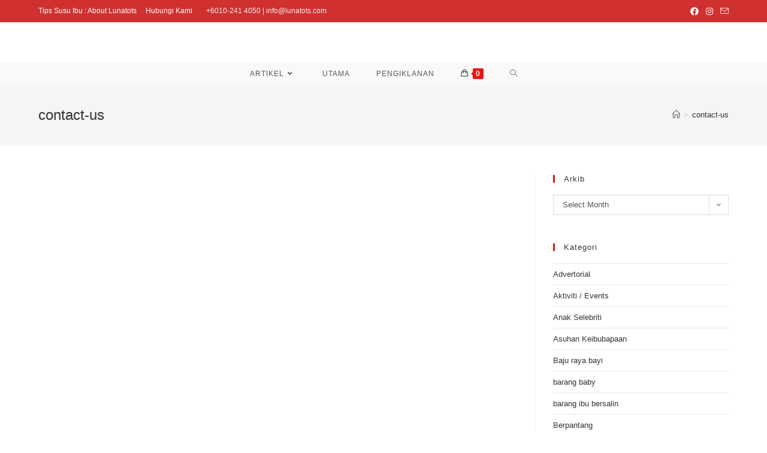

--- FILE ---
content_type: text/html; charset=UTF-8
request_url: https://lunatots.com/contact-us/
body_size: 14642
content:
<!DOCTYPE html><html class="html" lang="en"><head><meta charset="UTF-8"><link rel="profile" href="https://gmpg.org/xfn/11"><meta name='robots' content='index, follow, max-image-preview:large, max-snippet:-1, max-video-preview:-1' /> <script>window._wca = window._wca || [];</script> <meta name="viewport" content="width=device-width, initial-scale=1"><link media="all" href="https://lunatots.com/wp-content/cache/autoptimize/css/autoptimize_6512ef4a6e2c600532afdcb20afa7b9d.css" rel="stylesheet"><title>contact-us &ndash; Lunatots - Tips Susu Ibu/Breastfeeding</title><link rel="canonical" href="https://lunatots.com/contact-us/" /><meta property="og:locale" content="en_US" /><meta property="og:type" content="article" /><meta property="og:title" content="contact-us &ndash; Lunatots - Tips Susu Ibu/Breastfeeding" /><meta property="og:url" content="https://lunatots.com/contact-us/" /><meta property="og:site_name" content="Lunatots - Tips Susu Ibu/Breastfeeding" /><meta property="article:publisher" content="https://www.facebook.com/Lunatots/" /><meta property="og:image" content="https://lunatots.com/contact-us" /><meta property="og:image:width" content="1900" /><meta property="og:image:height" content="600" /><meta property="og:image:type" content="image/jpeg" /><meta name="twitter:card" content="summary_large_image" /> <script type="application/ld+json" class="yoast-schema-graph">{"@context":"https://schema.org","@graph":[{"@type":"WebPage","@id":"https://lunatots.com/contact-us/","url":"https://lunatots.com/contact-us/","name":"contact-us &ndash; Lunatots - Tips Susu Ibu/Breastfeeding","isPartOf":{"@id":"https://lunatots.com/#website"},"primaryImageOfPage":{"@id":"https://lunatots.com/contact-us/#primaryimage"},"image":{"@id":"https://lunatots.com/contact-us/#primaryimage"},"thumbnailUrl":"https://lunatots.com/wp-content/uploads/2018/04/contact-us.jpg","datePublished":"2018-04-01T14:39:25+00:00","dateModified":"2018-04-01T14:39:25+00:00","breadcrumb":{"@id":"https://lunatots.com/contact-us/#breadcrumb"},"inLanguage":"en","potentialAction":[{"@type":"ReadAction","target":["https://lunatots.com/contact-us/"]}]},{"@type":"ImageObject","inLanguage":"en","@id":"https://lunatots.com/contact-us/#primaryimage","url":"https://lunatots.com/wp-content/uploads/2018/04/contact-us.jpg","contentUrl":"https://lunatots.com/wp-content/uploads/2018/04/contact-us.jpg","width":1900,"height":600},{"@type":"BreadcrumbList","@id":"https://lunatots.com/contact-us/#breadcrumb","itemListElement":[{"@type":"ListItem","position":1,"name":"Home","item":"https://lunatots.com/"},{"@type":"ListItem","position":2,"name":"contact-us"}]},{"@type":"WebSite","@id":"https://lunatots.com/#website","url":"https://lunatots.com/","name":"Lunatots - Tips Susu Ibu/Breastfeeding","description":"Menyediakan informasi kehamilan, berpantang dan penyusuan susu ibu. Tips tambah susu ibu, apabila susu sikit dan tips susu ibu untuk ibu bekerja.","publisher":{"@id":"https://lunatots.com/#organization"},"potentialAction":[{"@type":"SearchAction","target":{"@type":"EntryPoint","urlTemplate":"https://lunatots.com/?s={search_term_string}"},"query-input":"required name=search_term_string"}],"inLanguage":"en"},{"@type":"Organization","@id":"https://lunatots.com/#organization","name":"Lunaworks Resources","url":"https://lunatots.com/","logo":{"@type":"ImageObject","inLanguage":"en","@id":"https://lunatots.com/#/schema/logo/image/","url":"https://i2.wp.com/lunatots.com/wp-content/uploads/2016/10/cropped-LTHeader.png?fit=1280%2C250","contentUrl":"https://i2.wp.com/lunatots.com/wp-content/uploads/2016/10/cropped-LTHeader.png?fit=1280%2C250","width":1280,"height":250,"caption":"Lunaworks Resources"},"image":{"@id":"https://lunatots.com/#/schema/logo/image/"},"sameAs":["https://www.facebook.com/Lunatots/","https://www.instagram.com/lunatots/"]}]}</script> <link rel='dns-prefetch' href='//stats.wp.com' /><link rel='dns-prefetch' href='//secure.gravatar.com' /><link rel='dns-prefetch' href='//jetpack.wordpress.com' /><link rel='dns-prefetch' href='//s0.wp.com' /><link rel='dns-prefetch' href='//public-api.wordpress.com' /><link rel='dns-prefetch' href='//0.gravatar.com' /><link rel='dns-prefetch' href='//1.gravatar.com' /><link rel='dns-prefetch' href='//2.gravatar.com' /><link rel='dns-prefetch' href='//v0.wordpress.com' /><link href='https://sp-ao.shortpixel.ai' rel='preconnect' /><link rel="alternate" type="application/rss+xml" title="Lunatots - Tips Susu Ibu/Breastfeeding &raquo; Feed" href="https://lunatots.com/feed/" /><link rel="alternate" type="application/rss+xml" title="Lunatots - Tips Susu Ibu/Breastfeeding &raquo; Comments Feed" href="https://lunatots.com/comments/feed/" /><link rel="alternate" type="application/rss+xml" title="Lunatots - Tips Susu Ibu/Breastfeeding &raquo; contact-us Comments Feed" href="https://lunatots.com/feed/?attachment_id=757" /> <script>window._wpemojiSettings = {"baseUrl":"https:\/\/s.w.org\/images\/core\/emoji\/15.0.3\/72x72\/","ext":".png","svgUrl":"https:\/\/s.w.org\/images\/core\/emoji\/15.0.3\/svg\/","svgExt":".svg","source":{"concatemoji":"https:\/\/lunatots.com\/wp-includes\/js\/wp-emoji-release.min.js?ver=6.7"}};
/*! This file is auto-generated */
!function(i,n){var o,s,e;function c(e){try{var t={supportTests:e,timestamp:(new Date).valueOf()};sessionStorage.setItem(o,JSON.stringify(t))}catch(e){}}function p(e,t,n){e.clearRect(0,0,e.canvas.width,e.canvas.height),e.fillText(t,0,0);var t=new Uint32Array(e.getImageData(0,0,e.canvas.width,e.canvas.height).data),r=(e.clearRect(0,0,e.canvas.width,e.canvas.height),e.fillText(n,0,0),new Uint32Array(e.getImageData(0,0,e.canvas.width,e.canvas.height).data));return t.every(function(e,t){return e===r[t]})}function u(e,t,n){switch(t){case"flag":return n(e,"\ud83c\udff3\ufe0f\u200d\u26a7\ufe0f","\ud83c\udff3\ufe0f\u200b\u26a7\ufe0f")?!1:!n(e,"\ud83c\uddfa\ud83c\uddf3","\ud83c\uddfa\u200b\ud83c\uddf3")&&!n(e,"\ud83c\udff4\udb40\udc67\udb40\udc62\udb40\udc65\udb40\udc6e\udb40\udc67\udb40\udc7f","\ud83c\udff4\u200b\udb40\udc67\u200b\udb40\udc62\u200b\udb40\udc65\u200b\udb40\udc6e\u200b\udb40\udc67\u200b\udb40\udc7f");case"emoji":return!n(e,"\ud83d\udc26\u200d\u2b1b","\ud83d\udc26\u200b\u2b1b")}return!1}function f(e,t,n){var r="undefined"!=typeof WorkerGlobalScope&&self instanceof WorkerGlobalScope?new OffscreenCanvas(300,150):i.createElement("canvas"),a=r.getContext("2d",{willReadFrequently:!0}),o=(a.textBaseline="top",a.font="600 32px Arial",{});return e.forEach(function(e){o[e]=t(a,e,n)}),o}function t(e){var t=i.createElement("script");t.src=e,t.defer=!0,i.head.appendChild(t)}"undefined"!=typeof Promise&&(o="wpEmojiSettingsSupports",s=["flag","emoji"],n.supports={everything:!0,everythingExceptFlag:!0},e=new Promise(function(e){i.addEventListener("DOMContentLoaded",e,{once:!0})}),new Promise(function(t){var n=function(){try{var e=JSON.parse(sessionStorage.getItem(o));if("object"==typeof e&&"number"==typeof e.timestamp&&(new Date).valueOf()<e.timestamp+604800&&"object"==typeof e.supportTests)return e.supportTests}catch(e){}return null}();if(!n){if("undefined"!=typeof Worker&&"undefined"!=typeof OffscreenCanvas&&"undefined"!=typeof URL&&URL.createObjectURL&&"undefined"!=typeof Blob)try{var e="postMessage("+f.toString()+"("+[JSON.stringify(s),u.toString(),p.toString()].join(",")+"));",r=new Blob([e],{type:"text/javascript"}),a=new Worker(URL.createObjectURL(r),{name:"wpTestEmojiSupports"});return void(a.onmessage=function(e){c(n=e.data),a.terminate(),t(n)})}catch(e){}c(n=f(s,u,p))}t(n)}).then(function(e){for(var t in e)n.supports[t]=e[t],n.supports.everything=n.supports.everything&&n.supports[t],"flag"!==t&&(n.supports.everythingExceptFlag=n.supports.everythingExceptFlag&&n.supports[t]);n.supports.everythingExceptFlag=n.supports.everythingExceptFlag&&!n.supports.flag,n.DOMReady=!1,n.readyCallback=function(){n.DOMReady=!0}}).then(function(){return e}).then(function(){var e;n.supports.everything||(n.readyCallback(),(e=n.source||{}).concatemoji?t(e.concatemoji):e.wpemoji&&e.twemoji&&(t(e.twemoji),t(e.wpemoji)))}))}((window,document),window._wpemojiSettings);</script> <script type="text/template" id="tmpl-variation-template"><div class="woocommerce-variation-description">{{{ data.variation.variation_description }}}</div>
	<div class="woocommerce-variation-price">{{{ data.variation.price_html }}}</div>
	<div class="woocommerce-variation-availability">{{{ data.variation.availability_html }}}</div></script> <script type="text/template" id="tmpl-unavailable-variation-template"><p>Sorry, this product is unavailable. Please choose a different combination.</p></script> <script defer src="https://stats.wp.com/s-202549.js" id="woocommerce-analytics-js"></script> <link rel="https://api.w.org/" href="https://lunatots.com/wp-json/" /><link rel="alternate" title="JSON" type="application/json" href="https://lunatots.com/wp-json/wp/v2/media/757" /><link rel="EditURI" type="application/rsd+xml" title="RSD" href="https://lunatots.com/xmlrpc.php?rsd" /><link rel='shortlink' href='https://wp.me/a8nQWJ-cd' /><link rel="alternate" title="oEmbed (JSON)" type="application/json+oembed" href="https://lunatots.com/wp-json/oembed/1.0/embed?url=https%3A%2F%2Flunatots.com%2Fcontact-us%2F" /><link rel="alternate" title="oEmbed (XML)" type="text/xml+oembed" href="https://lunatots.com/wp-json/oembed/1.0/embed?url=https%3A%2F%2Flunatots.com%2Fcontact-us%2F&#038;format=xml" /><meta name="generator" content="Site Kit by Google 1.106.0" /> <script type="text/javascript">window.atomePaymentPluginPriceDividerOptions = {"is_atome_enabled":false,"country":"","language":"","api_environment":"","price_divider":"yes","price_divider_applied_on":"all","sku_permission":"","max_spend":"","min_spend":"","cancel_timeout":720,"debug_mode":"","version":"6.5.5","platform":"WOOCOMMERCE","enable_send_errors":""};</script> <noscript><style>.woocommerce-product-gallery{ opacity: 1 !important; }</style></noscript> <script>document.documentElement.classList.add(
					'jetpack-lazy-images-js-enabled'
				);</script> <link rel="icon" href="https://sp-ao.shortpixel.ai/client/to_webp,q_glossy,ret_img,w_32,h_32/https://lunatots.com/wp-content/uploads/2016/07/cropped-lt_logo-32x32.png" sizes="32x32" /><link rel="icon" href="https://sp-ao.shortpixel.ai/client/to_webp,q_glossy,ret_img,w_192,h_192/https://lunatots.com/wp-content/uploads/2016/07/cropped-lt_logo-192x192.png" sizes="192x192" /><link rel="apple-touch-icon" href="https://sp-ao.shortpixel.ai/client/to_webp,q_glossy,ret_img,w_180,h_180/https://lunatots.com/wp-content/uploads/2016/07/cropped-lt_logo-180x180.png" /><meta name="msapplication-TileImage" content="https://lunatots.com/wp-content/uploads/2016/07/cropped-lt_logo-270x270.png" /></head><body class="attachment attachment-template-default single single-attachment postid-757 attachmentid-757 attachment-jpeg wp-custom-logo wp-embed-responsive theme-oceanwp woocommerce-no-js oceanwp-theme dropdown-mobile medium-header-style no-header-border default-breakpoint has-sidebar content-right-sidebar has-topbar has-breadcrumbs has-blog-grid has-parallax-footer has-grid-list account-original-style" itemscope="itemscope" itemtype="https://schema.org/WebPage"><div id="outer-wrap" class="site clr"> <a class="skip-link screen-reader-text" href="#main">Skip to content</a><div id="wrap" class="clr"><div id="top-bar-wrap" class="clr"><div id="top-bar" class="clr container"><div id="top-bar-inner" class="clr"><div id="top-bar-content" class="clr has-content top-bar-left"><div id="top-bar-nav" class="navigation clr"><ul id="menu-top-bar-menu" class="top-bar-menu dropdown-menu sf-menu"><li id="menu-item-709" class="menu-item menu-item-type-post_type menu-item-object-page menu-item-709"><a href="https://lunatots.com/tips-susu-ibu/" class="menu-link">Tips Susu Ibu : About Lunatots</a></li><li id="menu-item-761" class="menu-item menu-item-type-post_type menu-item-object-page menu-item-761"><a href="https://lunatots.com/hubungi-kami/" class="menu-link">Hubungi Kami</a></li></ul></div> <span class="topbar-content"> +6010-241 4050 | info@lunatots.com </span></div><div id="top-bar-social" class="clr top-bar-right"><ul class="clr" aria-label="Social links"><li class="oceanwp-facebook"><a href="https://facebook.com/Lunatots" aria-label="Facebook (opens in a new tab)" target="_blank" rel="noopener noreferrer"><i class=" fab fa-facebook" aria-hidden="true" role="img"></i></a></li><li class="oceanwp-instagram"><a href="https://www.instagram.com/lunatots/" aria-label="Instagram (opens in a new tab)" target="_blank" rel="noopener noreferrer"><i class=" fab fa-instagram" aria-hidden="true" role="img"></i></a></li><li class="oceanwp-email"><a href="mailto:&#105;n&#102;&#111;&#64;&#108;&#117;n&#97;t&#111;t&#115;.co&#109;" aria-label="Send email (opens in your application)" target="_self"><i class=" icon-envelope" aria-hidden="true" role="img"></i></a></li></ul></div></div></div></div><header id="site-header" class="medium-header has-social effect-one clr" data-height="74" itemscope="itemscope" itemtype="https://schema.org/WPHeader" role="banner"><div id="site-header-inner" class="clr"><div class="top-header-wrap clr"><div class="container clr"><div class="top-header-inner clr"><div class="top-col clr col-1 logo-col"><div id="site-logo" class="clr" itemscope itemtype="https://schema.org/Brand" ><div id="site-logo-inner" class="clr"> <a href="https://lunatots.com/" class="custom-logo-link" rel="home"><img width="1380" height="264" src="https://sp-ao.shortpixel.ai/client/to_webp,q_glossy,ret_img,w_1380,h_264/https://lunatots.com/wp-content/uploads/2016/09/cropped-logo-lunatots-latest.png" class="custom-logo jetpack-lazy-image" alt="Lunatots &#8211; Tips Susu Ibu/Breastfeeding" decoding="async" fetchpriority="high" data-attachment-id="2695" data-permalink="https://lunatots.com/cropped-logo-lunatots-latest-png/" data-orig-file="https://lunatots.com/wp-content/uploads/2016/09/cropped-logo-lunatots-latest.png" data-orig-size="1380,264" data-comments-opened="1" data-image-meta="{&quot;aperture&quot;:&quot;0&quot;,&quot;credit&quot;:&quot;&quot;,&quot;camera&quot;:&quot;&quot;,&quot;caption&quot;:&quot;&quot;,&quot;created_timestamp&quot;:&quot;0&quot;,&quot;copyright&quot;:&quot;&quot;,&quot;focal_length&quot;:&quot;0&quot;,&quot;iso&quot;:&quot;0&quot;,&quot;shutter_speed&quot;:&quot;0&quot;,&quot;title&quot;:&quot;&quot;,&quot;orientation&quot;:&quot;0&quot;}" data-image-title="cropped-logo-lunatots-latest.png" data-image-description="&lt;p&gt;https://lunatots.com/wp-content/uploads/2016/09/cropped-logo-lunatots-latest.png&lt;/p&gt;
" data-image-caption="" data-medium-file="https://lunatots.com/wp-content/uploads/2016/09/cropped-logo-lunatots-latest-300x57.png" data-large-file="https://lunatots.com/wp-content/uploads/2016/09/cropped-logo-lunatots-latest-1024x196.png" data-lazy-srcset="https://sp-ao.shortpixel.ai/client/to_webp,q_glossy,ret_img,w_1380/https://lunatots.com/wp-content/uploads/2016/09/cropped-logo-lunatots-latest.png 1380w, https://sp-ao.shortpixel.ai/client/to_webp,q_glossy,ret_img,w_300/https://lunatots.com/wp-content/uploads/2016/09/cropped-logo-lunatots-latest-300x57.png 300w, https://sp-ao.shortpixel.ai/client/to_webp,q_glossy,ret_img,w_1024/https://lunatots.com/wp-content/uploads/2016/09/cropped-logo-lunatots-latest-1024x196.png 1024w, https://sp-ao.shortpixel.ai/client/to_webp,q_glossy,ret_img,w_768/https://lunatots.com/wp-content/uploads/2016/09/cropped-logo-lunatots-latest-768x147.png 768w" data-lazy-sizes="(max-width: 1380px) 100vw, 1380px" data-lazy-src="https://sp-ao.shortpixel.ai/client/to_webp,q_glossy,ret_img,w_1380,h_264/https://lunatots.com/wp-content/uploads/2016/09/cropped-logo-lunatots-latest.png?is-pending-load=1" srcset="[data-uri]" /></a></div></div></div></div></div></div><div class="bottom-header-wrap clr fixed-scroll"><div id="site-navigation-wrap" class="clr center-menu"><div class="container clr"><nav id="site-navigation" class="navigation main-navigation clr" itemscope="itemscope" itemtype="https://schema.org/SiteNavigationElement" role="navigation" ><ul id="menu-main-menu" class="main-menu dropdown-menu sf-menu"><li id="menu-item-207" class="menu-item menu-item-type-taxonomy menu-item-object-category menu-item-has-children dropdown menu-item-207"><a href="https://lunatots.com/category/breastfeeding/" class="menu-link"><span class="text-wrap">Artikel<i class="nav-arrow fa fa-angle-down" aria-hidden="true" role="img"></i></span></a><ul class="sub-menu"><li id="menu-item-794" class="menu-item menu-item-type-taxonomy menu-item-object-category menu-item-794"><a href="https://lunatots.com/category/breastpump/" class="menu-link"><span class="text-wrap">Breastpump</span></a></li><li id="menu-item-589" class="menu-item menu-item-type-taxonomy menu-item-object-category menu-item-589"><a href="https://lunatots.com/category/breastfeeding/masalah/" class="menu-link"><span class="text-wrap">Masalah</span></a></li><li id="menu-item-456" class="menu-item menu-item-type-taxonomy menu-item-object-category menu-item-456"><a href="https://lunatots.com/category/breastfeeding/tambah-susu/" class="menu-link"><span class="text-wrap">Tambah Susu</span></a></li><li id="menu-item-507" class="menu-item menu-item-type-taxonomy menu-item-object-category menu-item-507"><a href="https://lunatots.com/category/breastfeeding/milk-booster/" class="menu-link"><span class="text-wrap">Milk Booster</span></a></li><li id="menu-item-586" class="menu-item menu-item-type-taxonomy menu-item-object-category menu-item-586"><a href="https://lunatots.com/category/berpantang/" class="menu-link"><span class="text-wrap">Berpantang</span></a></li><li id="menu-item-588" class="menu-item menu-item-type-taxonomy menu-item-object-category menu-item-588"><a href="https://lunatots.com/category/toddler/" class="menu-link"><span class="text-wrap">Toddler</span></a></li><li id="menu-item-208" class="menu-item menu-item-type-taxonomy menu-item-object-category menu-item-208"><a href="https://lunatots.com/category/hamil/" class="menu-link"><span class="text-wrap">Kehamilan</span></a></li><li id="menu-item-587" class="menu-item menu-item-type-taxonomy menu-item-object-category menu-item-587"><a href="https://lunatots.com/category/preschool/" class="menu-link"><span class="text-wrap">Preschool</span></a></li><li id="menu-item-134" class="menu-item menu-item-type-custom menu-item-object-custom menu-item-has-children dropdown menu-item-134"><a href="#" class="menu-link"><span class="text-wrap">Lain Lain<i class="nav-arrow fa fa-angle-right" aria-hidden="true" role="img"></i></span></a><ul class="sub-menu"><li id="menu-item-137" class="menu-item menu-item-type-taxonomy menu-item-object-category menu-item-137"><a href="https://lunatots.com/category/reviews/" class="menu-link"><span class="text-wrap">Reviews</span></a></li><li id="menu-item-205" class="menu-item menu-item-type-taxonomy menu-item-object-category menu-item-205"><a href="https://lunatots.com/category/aktiviti-events/" class="menu-link"><span class="text-wrap">Aktiviti / Events</span></a></li></ul></li></ul></li><li id="menu-item-320" class="menu-item menu-item-type-custom menu-item-object-custom menu-item-home menu-item-320"><a href="https://lunatots.com" class="menu-link"><span class="text-wrap">Utama</span></a></li><li id="menu-item-2368" class="menu-item menu-item-type-post_type menu-item-object-page menu-item-2368"><a href="https://lunatots.com/pengiklanan/" class="menu-link"><span class="text-wrap">Pengiklanan</span></a></li><li class="woo-menu-icon wcmenucart-toggle-drop_down toggle-cart-widget"> <a href="https://lunatots.com/cart/" class="wcmenucart"> <span class="wcmenucart-count"><i class=" icon-handbag" aria-hidden="true" role="img"></i><span class="wcmenucart-details count">0</span></span> </a><div class="current-shop-items-dropdown owp-mini-cart clr"><div class="current-shop-items-inner clr"><div class="widget woocommerce widget_shopping_cart"><div class="widget_shopping_cart_content"></div></div></div></div></li><li class="search-toggle-li" ><a href="https://lunatots.com/#" class="site-search-toggle search-dropdown-toggle"><span class="screen-reader-text">Toggle website search</span><i class=" icon-magnifier" aria-hidden="true" role="img"></i></a></li></ul><div id="searchform-dropdown" class="header-searchform-wrap clr" ><form aria-label="Search this website" role="search" method="get" class="searchform" action="https://lunatots.com/"> <input aria-label="Insert search query" type="search" id="ocean-search-form-1" class="field" autocomplete="off" placeholder="Search" name="s"></form></div></nav></div></div><div class="oceanwp-mobile-menu-icon clr mobile-right"> <a href="https://lunatots.com/cart/" class="wcmenucart"> <span class="wcmenucart-count"><i class=" icon-handbag" aria-hidden="true" role="img"></i><span class="wcmenucart-details count">0</span></span> </a> <a href="https://lunatots.com/#mobile-menu-toggle" class="mobile-menu"  aria-label="Mobile Menu"> <i class="fa fa-bars" aria-hidden="true"></i> <span class="oceanwp-text">Menu</span> <span class="oceanwp-close-text">Close</span> </a></div><div id="mobile-dropdown" class="clr" ><nav class="clr has-social" itemscope="itemscope" itemtype="https://schema.org/SiteNavigationElement"><ul id="menu-main-menu-1" class="menu"><li class="menu-item menu-item-type-taxonomy menu-item-object-category menu-item-has-children menu-item-207"><a href="https://lunatots.com/category/breastfeeding/">Artikel</a><ul class="sub-menu"><li class="menu-item menu-item-type-taxonomy menu-item-object-category menu-item-794"><a href="https://lunatots.com/category/breastpump/">Breastpump</a></li><li class="menu-item menu-item-type-taxonomy menu-item-object-category menu-item-589"><a href="https://lunatots.com/category/breastfeeding/masalah/">Masalah</a></li><li class="menu-item menu-item-type-taxonomy menu-item-object-category menu-item-456"><a href="https://lunatots.com/category/breastfeeding/tambah-susu/">Tambah Susu</a></li><li class="menu-item menu-item-type-taxonomy menu-item-object-category menu-item-507"><a href="https://lunatots.com/category/breastfeeding/milk-booster/">Milk Booster</a></li><li class="menu-item menu-item-type-taxonomy menu-item-object-category menu-item-586"><a href="https://lunatots.com/category/berpantang/">Berpantang</a></li><li class="menu-item menu-item-type-taxonomy menu-item-object-category menu-item-588"><a href="https://lunatots.com/category/toddler/">Toddler</a></li><li class="menu-item menu-item-type-taxonomy menu-item-object-category menu-item-208"><a href="https://lunatots.com/category/hamil/">Kehamilan</a></li><li class="menu-item menu-item-type-taxonomy menu-item-object-category menu-item-587"><a href="https://lunatots.com/category/preschool/">Preschool</a></li><li class="menu-item menu-item-type-custom menu-item-object-custom menu-item-has-children menu-item-134"><a href="#">Lain Lain</a><ul class="sub-menu"><li class="menu-item menu-item-type-taxonomy menu-item-object-category menu-item-137"><a href="https://lunatots.com/category/reviews/">Reviews</a></li><li class="menu-item menu-item-type-taxonomy menu-item-object-category menu-item-205"><a href="https://lunatots.com/category/aktiviti-events/">Aktiviti / Events</a></li></ul></li></ul></li><li class="menu-item menu-item-type-custom menu-item-object-custom menu-item-home menu-item-320"><a href="https://lunatots.com">Utama</a></li><li class="menu-item menu-item-type-post_type menu-item-object-page menu-item-2368"><a href="https://lunatots.com/pengiklanan/">Pengiklanan</a></li><li class="woo-menu-icon wcmenucart-toggle-drop_down toggle-cart-widget"> <a href="https://lunatots.com/cart/" class="wcmenucart"> <span class="wcmenucart-count"><i class=" icon-handbag" aria-hidden="true" role="img"></i><span class="wcmenucart-details count">0</span></span> </a><div class="current-shop-items-dropdown owp-mini-cart clr"><div class="current-shop-items-inner clr"><div class="widget woocommerce widget_shopping_cart"><div class="widget_shopping_cart_content"></div></div></div></div></li><li class="search-toggle-li" ><a href="https://lunatots.com/#" class="site-search-toggle search-dropdown-toggle"><span class="screen-reader-text">Toggle website search</span><i class=" icon-magnifier" aria-hidden="true" role="img"></i></a></li></ul><ul id="menu-top-bar-menu-1" class="menu"><li class="menu-item menu-item-type-post_type menu-item-object-page menu-item-709"><a href="https://lunatots.com/tips-susu-ibu/">Tips Susu Ibu : About Lunatots</a></li><li class="menu-item menu-item-type-post_type menu-item-object-page menu-item-761"><a href="https://lunatots.com/hubungi-kami/">Hubungi Kami</a></li></ul><div class="oceanwp-social-menu clr simple-social"><div class="social-menu-inner clr"><ul aria-label="Social links"><li class="oceanwp-facebook"><a href="https://www.facebook.com/lunatots" aria-label="Facebook (opens in a new tab)" target="_blank" rel="noopener noreferrer"><i class=" fab fa-facebook" aria-hidden="true" role="img"></i></a></li></ul></div></div><div id="mobile-menu-search" class="clr"><form aria-label="Search this website" method="get" action="https://lunatots.com/" class="mobile-searchform"> <input aria-label="Insert search query" value="" class="field" id="ocean-mobile-search-2" type="search" name="s" autocomplete="off" placeholder="Search" /> <button aria-label="Submit search" type="submit" class="searchform-submit"> <i class=" icon-magnifier" aria-hidden="true" role="img"></i> </button></form></div></nav></div></div></div></header><main id="main" class="site-main clr"  role="main"><header class="page-header"><div class="container clr page-header-inner"><h1 class="page-header-title clr" itemprop="headline">contact-us</h1><nav role="navigation" aria-label="Breadcrumbs" class="site-breadcrumbs clr position-"><ol class="trail-items" itemscope itemtype="http://schema.org/BreadcrumbList"><meta name="numberOfItems" content="2" /><meta name="itemListOrder" content="Ascending" /><li class="trail-item trail-begin" itemprop="itemListElement" itemscope itemtype="https://schema.org/ListItem"><a href="https://lunatots.com" rel="home" aria-label="Home" itemprop="item"><span itemprop="name"><i class=" icon-home" aria-hidden="true" role="img"></i><span class="breadcrumb-home has-icon">Home</span></span></a><span class="breadcrumb-sep">></span><meta itemprop="position" content="1" /></li><li class="trail-item trail-end" itemprop="itemListElement" itemscope itemtype="https://schema.org/ListItem"><a href="https://lunatots.com/contact-us/" itemprop="item"><span itemprop="name">contact-us</span></a><meta itemprop="position" content="2" /></li></ol></nav></div></header><div id="content-wrap" class="container clr"><div id="primary" class="content-area clr"><div id="content" class="site-content"><article class="image-attachment post-757 attachment type-attachment status-inherit hentry entry owp-thumbs-layout-horizontal owp-btn-normal owp-tabs-layout-horizontal has-no-thumbnails has-product-nav"><p><img width="1900" height="600" src="https://sp-ao.shortpixel.ai/client/to_webp,q_glossy,ret_img,w_1900,h_600/https://lunatots.com/wp-content/uploads/2018/04/contact-us.jpg" class="attachment-full size-full jetpack-lazy-image" alt="" decoding="async" data-attachment-id="757" data-permalink="https://lunatots.com/contact-us/" data-orig-file="https://lunatots.com/wp-content/uploads/2018/04/contact-us.jpg" data-orig-size="1900,600" data-comments-opened="1" data-image-meta="{&quot;aperture&quot;:&quot;0&quot;,&quot;credit&quot;:&quot;&quot;,&quot;camera&quot;:&quot;&quot;,&quot;caption&quot;:&quot;&quot;,&quot;created_timestamp&quot;:&quot;0&quot;,&quot;copyright&quot;:&quot;&quot;,&quot;focal_length&quot;:&quot;0&quot;,&quot;iso&quot;:&quot;0&quot;,&quot;shutter_speed&quot;:&quot;0&quot;,&quot;title&quot;:&quot;&quot;,&quot;orientation&quot;:&quot;0&quot;}" data-image-title="contact-us" data-image-description="" data-image-caption="" data-medium-file="https://lunatots.com/wp-content/uploads/2018/04/contact-us-300x95.jpg" data-large-file="https://lunatots.com/wp-content/uploads/2018/04/contact-us-1024x323.jpg" data-lazy-srcset="https://sp-ao.shortpixel.ai/client/to_webp,q_glossy,ret_img,w_1900/https://lunatots.com/wp-content/uploads/2018/04/contact-us.jpg 1900w, https://sp-ao.shortpixel.ai/client/to_webp,q_glossy,ret_img,w_300/https://lunatots.com/wp-content/uploads/2018/04/contact-us-300x95.jpg 300w, https://sp-ao.shortpixel.ai/client/to_webp,q_glossy,ret_img,w_768/https://lunatots.com/wp-content/uploads/2018/04/contact-us-768x243.jpg 768w, https://sp-ao.shortpixel.ai/client/to_webp,q_glossy,ret_img,w_1024/https://lunatots.com/wp-content/uploads/2018/04/contact-us-1024x323.jpg 1024w, https://sp-ao.shortpixel.ai/client/to_webp,q_glossy,ret_img,w_600/https://lunatots.com/wp-content/uploads/2018/04/contact-us-600x189.jpg 600w" data-lazy-sizes="(max-width: 1900px) 100vw, 1900px" data-lazy-src="https://sp-ao.shortpixel.ai/client/to_webp,q_glossy,ret_img,w_1900,h_600/https://lunatots.com/wp-content/uploads/2018/04/contact-us.jpg?is-pending-load=1" srcset="[data-uri]" /></p><div class="entry clr"><section id="comments" class="comments-area clr has-comments"><div id="respond" class="comment-respond"><h3 id="reply-title" class="comment-reply-title">Leave a Reply<small><a rel="nofollow" id="cancel-comment-reply-link" href="/contact-us/#respond" style="display:none;">Cancel reply</a></small></h3><form id="commentform" class="comment-form"> <iframe
 title="Comment Form"
 src="https://jetpack.wordpress.com/jetpack-comment/?blogid=123895761&#038;postid=757&#038;comment_registration=0&#038;require_name_email=1&#038;stc_enabled=1&#038;stb_enabled=1&#038;show_avatars=1&#038;avatar_default=mystery&#038;greeting=Leave+a+Reply&#038;jetpack_comments_nonce=dd942acef6&#038;greeting_reply=Leave+a+Reply+to+%25s&#038;color_scheme=light&#038;lang=en&#038;jetpack_version=12.4&#038;show_cookie_consent=10&#038;has_cookie_consent=0&#038;token_key=%3Bnormal%3B&#038;sig=3cc7e0950280d5011ff8ce83159026f065b761a1#parent=https%3A%2F%2Flunatots.com%2Fcontact-us%2F"
 name="jetpack_remote_comment"
 style="width:100%; height: 430px; border:0;"
 class="jetpack_remote_comment"
 id="jetpack_remote_comment"
 sandbox="allow-same-origin allow-top-navigation allow-scripts allow-forms allow-popups"
 > </iframe> <!--[if !IE]><!--> <script>document.addEventListener('DOMContentLoaded', function () {
							var commentForms = document.getElementsByClassName('jetpack_remote_comment');
							for (var i = 0; i < commentForms.length; i++) {
								commentForms[i].allowTransparency = false;
								commentForms[i].scrolling = 'no';
							}
						});</script> <!--<![endif]--></form></div> <input type="hidden" name="comment_parent" id="comment_parent" value="" /></section></div></article></div></div><aside id="right-sidebar" class="sidebar-container widget-area sidebar-primary" itemscope="itemscope" itemtype="https://schema.org/WPSideBar" role="complementary" aria-label="Primary Sidebar"><div id="right-sidebar-inner" class="clr"><div id="archives-4" class="sidebar-box widget_archive clr"><h4 class="widget-title">Arkib</h4> <label class="screen-reader-text" for="archives-dropdown-4">Arkib</label> <select id="archives-dropdown-4" name="archive-dropdown"><option value="">Select Month</option><option value='https://lunatots.com/2025/07/'> July 2025</option><option value='https://lunatots.com/2025/06/'> June 2025</option><option value='https://lunatots.com/2025/05/'> May 2025</option><option value='https://lunatots.com/2025/04/'> April 2025</option><option value='https://lunatots.com/2025/03/'> March 2025</option><option value='https://lunatots.com/2025/02/'> February 2025</option><option value='https://lunatots.com/2025/01/'> January 2025</option><option value='https://lunatots.com/2024/12/'> December 2024</option><option value='https://lunatots.com/2024/11/'> November 2024</option><option value='https://lunatots.com/2024/10/'> October 2024</option><option value='https://lunatots.com/2024/04/'> April 2024</option><option value='https://lunatots.com/2024/03/'> March 2024</option><option value='https://lunatots.com/2022/05/'> May 2022</option><option value='https://lunatots.com/2022/04/'> April 2022</option><option value='https://lunatots.com/2022/03/'> March 2022</option><option value='https://lunatots.com/2022/02/'> February 2022</option><option value='https://lunatots.com/2021/12/'> December 2021</option><option value='https://lunatots.com/2021/11/'> November 2021</option><option value='https://lunatots.com/2021/10/'> October 2021</option><option value='https://lunatots.com/2020/02/'> February 2020</option><option value='https://lunatots.com/2019/11/'> November 2019</option><option value='https://lunatots.com/2019/05/'> May 2019</option><option value='https://lunatots.com/2019/04/'> April 2019</option><option value='https://lunatots.com/2019/03/'> March 2019</option><option value='https://lunatots.com/2019/02/'> February 2019</option><option value='https://lunatots.com/2018/11/'> November 2018</option><option value='https://lunatots.com/2018/10/'> October 2018</option><option value='https://lunatots.com/2018/08/'> August 2018</option><option value='https://lunatots.com/2018/05/'> May 2018</option><option value='https://lunatots.com/2018/01/'> January 2018</option><option value='https://lunatots.com/2017/10/'> October 2017</option><option value='https://lunatots.com/2017/09/'> September 2017</option><option value='https://lunatots.com/2017/08/'> August 2017</option><option value='https://lunatots.com/2017/07/'> July 2017</option><option value='https://lunatots.com/2017/05/'> May 2017</option><option value='https://lunatots.com/2017/04/'> April 2017</option><option value='https://lunatots.com/2017/03/'> March 2017</option><option value='https://lunatots.com/2017/02/'> February 2017</option><option value='https://lunatots.com/2017/01/'> January 2017</option><option value='https://lunatots.com/2016/12/'> December 2016</option><option value='https://lunatots.com/2016/11/'> November 2016</option><option value='https://lunatots.com/2016/10/'> October 2016</option><option value='https://lunatots.com/2016/09/'> September 2016</option><option value='https://lunatots.com/2016/05/'> May 2016</option><option value='https://lunatots.com/2016/04/'> April 2016</option><option value='https://lunatots.com/2016/02/'> February 2016</option><option value='https://lunatots.com/2011/07/'> July 2011</option><option value='https://lunatots.com/2010/01/'> January 2010</option><option value='https://lunatots.com/2009/07/'> July 2009</option> </select> <script>(function() {
	var dropdown = document.getElementById( "archives-dropdown-4" );
	function onSelectChange() {
		if ( dropdown.options[ dropdown.selectedIndex ].value !== '' ) {
			document.location.href = this.options[ this.selectedIndex ].value;
		}
	}
	dropdown.onchange = onSelectChange;
})();</script> </div><div id="categories-4" class="sidebar-box widget_categories clr"><h4 class="widget-title">Kategori</h4><ul><li class="cat-item cat-item-47"><a href="https://lunatots.com/category/advertorial/">Advertorial</a></li><li class="cat-item cat-item-7"><a href="https://lunatots.com/category/aktiviti-events/">Aktiviti / Events</a></li><li class="cat-item cat-item-219"><a href="https://lunatots.com/category/anak-selebriti/">Anak Selebriti</a></li><li class="cat-item cat-item-5"><a href="https://lunatots.com/category/asuhan-keibubapaan/">Asuhan Keibubapaan</a></li><li class="cat-item cat-item-214"><a href="https://lunatots.com/category/baju-raya-bayi/">Baju raya bayi</a></li><li class="cat-item cat-item-216"><a href="https://lunatots.com/category/barang-baby/">barang baby</a></li><li class="cat-item cat-item-205"><a href="https://lunatots.com/category/barang-ibu-bersalin/">barang ibu bersalin</a></li><li class="cat-item cat-item-40"><a href="https://lunatots.com/category/berpantang/">Berpantang</a></li><li class="cat-item cat-item-38"><a href="https://lunatots.com/category/blog-susu-ibu/">Blog Susu Ibu</a></li><li class="cat-item cat-item-23"><a href="https://lunatots.com/category/breastfeeding/">Breastfeeding</a></li><li class="cat-item cat-item-45"><a href="https://lunatots.com/category/breastpump/">Breastpump</a></li><li class="cat-item cat-item-70"><a href="https://lunatots.com/category/cloth-diaper/">Cloth Diaper</a></li><li class="cat-item cat-item-76"><a href="https://lunatots.com/category/contest/">Contest</a></li><li class="cat-item cat-item-3"><a href="https://lunatots.com/category/featured/">Featured</a></li><li class="cat-item cat-item-220"><a href="https://lunatots.com/category/filem-animasi-kanak-kanak/">filem animasi kanak-kanak</a></li><li class="cat-item cat-item-221"><a href="https://lunatots.com/category/gangguan/">Gangguan</a></li><li class="cat-item cat-item-215"><a href="https://lunatots.com/category/hospital-terbaik/">Hospital terbaik</a></li><li class="cat-item cat-item-212"><a href="https://lunatots.com/category/ibu-hamil/">Ibu Hamil</a></li><li class="cat-item cat-item-21"><a href="https://lunatots.com/category/hamil/">Kehamilan</a></li><li class="cat-item cat-item-22"><a href="https://lunatots.com/category/kelahiran/">Kelahiran</a></li><li class="cat-item cat-item-208"><a href="https://lunatots.com/category/kulit-sihat/">Kulit Sihat</a></li><li class="cat-item cat-item-207"><a href="https://lunatots.com/category/masa-bersama-anak/">masa bersama anak</a></li><li class="cat-item cat-item-35"><a href="https://lunatots.com/category/breastfeeding/masalah/">Masalah</a></li><li class="cat-item cat-item-31"><a href="https://lunatots.com/category/breastfeeding/milk-booster/">Milk Booster</a></li><li class="cat-item cat-item-32"><a href="https://lunatots.com/category/breastfeeding/motivation/">Motivation</a></li><li class="cat-item cat-item-26"><a href="https://lunatots.com/category/pendidikan/">Pendidikan</a></li><li class="cat-item cat-item-210"><a href="https://lunatots.com/category/penjagaan-kulit-yang-betul/">Penjagaan kulit yang betul</a></li><li class="cat-item cat-item-211"><a href="https://lunatots.com/category/penyakit/">Penyakit</a></li><li class="cat-item cat-item-117"><a href="https://lunatots.com/category/perhubungan/">Perhubungan</a></li><li class="cat-item cat-item-206"><a href="https://lunatots.com/category/permainan-anak-aktif/">permainan anak aktif</a></li><li class="cat-item cat-item-25"><a href="https://lunatots.com/category/preschool/">Preschool</a></li><li class="cat-item cat-item-29"><a href="https://lunatots.com/category/breastfeeding/produk/">Produk</a></li><li class="cat-item cat-item-213"><a href="https://lunatots.com/category/puasa/">Puasa</a></li><li class="cat-item cat-item-209"><a href="https://lunatots.com/category/rawat-penyakit-ekzema/">rawat penyakit ekzema</a></li><li class="cat-item cat-item-20"><a href="https://lunatots.com/category/reviews/">Reviews</a></li><li class="cat-item cat-item-119"><a href="https://lunatots.com/category/selebriti/">Selebriti</a></li><li class="cat-item cat-item-30"><a href="https://lunatots.com/category/breastfeeding/tambah-susu/">Tambah Susu</a></li><li class="cat-item cat-item-77"><a href="https://lunatots.com/category/contest/the-milk-story/">The Milk Story</a></li><li class="cat-item cat-item-218"><a href="https://lunatots.com/category/tips-anak-sihat/">Tips Anak Sihat</a></li><li class="cat-item cat-item-24"><a href="https://lunatots.com/category/toddler/">Toddler</a></li><li class="cat-item cat-item-1"><a href="https://lunatots.com/category/uncategorized/">Uncategorized</a></li></ul></div></div></aside></div></main><footer id="footer" class="site-footer parallax-footer" itemscope="itemscope" itemtype="https://schema.org/WPFooter" role="contentinfo"><div id="footer-inner" class="clr"><div id="footer-widgets" class="oceanwp-row clr"><div class="footer-widgets-inner container"><div class="footer-box span_1_of_4 col col-1"></div><div class="footer-box span_1_of_4 col col-2"></div><div class="footer-box span_1_of_4 col col-3 "></div><div class="footer-box span_1_of_4 col col-4"></div></div></div><div id="footer-bottom" class="clr"><div id="footer-bottom-inner" class="container clr"><div id="footer-bottom-menu" class="navigation clr"><div class="menu-footer-menu-container"><ul id="menu-footer-menu" class="menu"><li id="menu-item-749" class="menu-item menu-item-type-post_type menu-item-object-page menu-item-749"><a href="https://lunatots.com/terms-conditions/">Terms &#038; Conditions</a></li></ul></div></div><div id="copyright" class="clr" role="contentinfo"> Copyright 2025 - Lunaworks</div></div></div></div></footer></div></div> <a aria-label="Scroll to the top of the page" href="#" id="scroll-top" class="scroll-top-right"><i class=" fa fa-angle-up" aria-hidden="true" role="img"></i></a><div id="owp-qv-wrap"><div class="owp-qv-container"><div class="owp-qv-content-wrap"><div class="owp-qv-content-inner"> <a href="#" class="owp-qv-close" aria-label="Close quick preview">×</a><div id="owp-qv-content" class="woocommerce single-product"></div></div></div></div><div class="owp-qv-overlay"></div></div><div id="oceanwp-cart-sidebar-wrap"><div class="oceanwp-cart-sidebar"><a href="#" class="oceanwp-cart-close">×</a><p class="owp-cart-title">Cart</p><div class="divider"></div><div class="owp-mini-cart"><div class="widget woocommerce widget_shopping_cart"><div class="widget_shopping_cart_content"></div></div></div></div><div class="oceanwp-cart-sidebar-overlay"></div></div><noscript><style>.lazyload{display:none;}</style></noscript><script data-noptimize="1">window.lazySizesConfig=window.lazySizesConfig||{};window.lazySizesConfig.loadMode=1;</script><script async data-noptimize="1" src='https://lunatots.com/wp-content/plugins/autoptimize/classes/external/js/lazysizes.min.js?ao_version=3.1.8.1'></script> <script type="text/javascript">(function () {
			var c = document.body.className;
			c = c.replace(/woocommerce-no-js/, 'woocommerce-js');
			document.body.className = c;
		})();</script> <script id="wc-add-to-cart-js-extra">var wc_add_to_cart_params = {"ajax_url":"\/wp-admin\/admin-ajax.php","wc_ajax_url":"\/?wc-ajax=%%endpoint%%","i18n_view_cart":"View cart","cart_url":"https:\/\/lunatots.com\/cart\/","is_cart":"","cart_redirect_after_add":"no"};</script> <script id="woocommerce-js-extra">var woocommerce_params = {"ajax_url":"\/wp-admin\/admin-ajax.php","wc_ajax_url":"\/?wc-ajax=%%endpoint%%"};</script> <script id="oceanwp-main-js-extra">var oceanwpLocalize = {"nonce":"14f4595023","isRTL":"","menuSearchStyle":"drop_down","mobileMenuSearchStyle":"disabled","sidrSource":null,"sidrDisplace":"1","sidrSide":"left","sidrDropdownTarget":"link","verticalHeaderTarget":"link","customScrollOffset":"0","customSelects":".woocommerce-ordering .orderby, #dropdown_product_cat, .widget_categories select, .widget_archive select, .single-product .variations_form .variations select","wooCartStyle":"drop_down","ajax_url":"https:\/\/lunatots.com\/wp-admin\/admin-ajax.php","cart_url":"https:\/\/lunatots.com\/cart\/","cart_redirect_after_add":"no","view_cart":"View cart","floating_bar":"on","grouped_text":"View products","multistep_checkout_error":"Some required fields are empty. Please fill the required fields to go to the next step.","oe_mc_wpnonce":"95a4dd490d"};</script> <script id="oceanwp-woocommerce-custom-features-js-extra">var oceanwpLocalize = {"nonce":"14f4595023","isRTL":"","menuSearchStyle":"drop_down","mobileMenuSearchStyle":"disabled","sidrSource":null,"sidrDisplace":"1","sidrSide":"left","sidrDropdownTarget":"link","verticalHeaderTarget":"link","customScrollOffset":"0","customSelects":".woocommerce-ordering .orderby, #dropdown_product_cat, .widget_categories select, .widget_archive select, .single-product .variations_form .variations select","wooCartStyle":"drop_down","ajax_url":"https:\/\/lunatots.com\/wp-admin\/admin-ajax.php","cart_url":"https:\/\/lunatots.com\/cart\/","cart_redirect_after_add":"no","view_cart":"View cart","floating_bar":"on","grouped_text":"View products","multistep_checkout_error":"Some required fields are empty. Please fill the required fields to go to the next step.","oe_mc_wpnonce":"95a4dd490d"};</script> <script id="jetpack-lazy-images-js-extra">var jetpackLazyImagesL10n = {"loading_warning":"Images are still loading. Please cancel your print and try again."};</script> <script id="wp-util-js-extra">var _wpUtilSettings = {"ajax":{"url":"\/wp-admin\/admin-ajax.php"}};</script> <script id="wc-add-to-cart-variation-js-extra">var wc_add_to_cart_variation_params = {"wc_ajax_url":"\/?wc-ajax=%%endpoint%%","i18n_no_matching_variations_text":"Sorry, no products matched your selection. Please choose a different combination.","i18n_make_a_selection_text":"Please select some product options before adding this product to your cart.","i18n_unavailable_text":"Sorry, this product is unavailable. Please choose a different combination."};</script> <script id="wc-cart-fragments-js-extra">var wc_cart_fragments_params = {"ajax_url":"\/wp-admin\/admin-ajax.php","wc_ajax_url":"\/?wc-ajax=%%endpoint%%","cart_hash_key":"wc_cart_hash_774cc84777966be7bc59511e2a55af27","fragment_name":"wc_fragments_774cc84777966be7bc59511e2a55af27","request_timeout":"5000"};</script> <script id="wc-cart-fragments-js-after">jQuery( 'body' ).bind( 'wc_fragments_refreshed', function() {
			var jetpackLazyImagesLoadEvent;
			try {
				jetpackLazyImagesLoadEvent = new Event( 'jetpack-lazy-images-load', {
					bubbles: true,
					cancelable: true
				} );
			} catch ( e ) {
				jetpackLazyImagesLoadEvent = document.createEvent( 'Event' )
				jetpackLazyImagesLoadEvent.initEvent( 'jetpack-lazy-images-load', true, true );
			}
			jQuery( 'body' ).get( 0 ).dispatchEvent( jetpackLazyImagesLoadEvent );
		} );</script> <script defer src="https://stats.wp.com/e-202549.js" id="jetpack-stats-js"></script> <script id="jetpack-stats-js-after">_stq = window._stq || [];
_stq.push([ "view", {v:'ext',blog:'123895761',post:'757',tz:'8',srv:'lunatots.com',j:'1:12.4'} ]);
_stq.push([ "clickTrackerInit", "123895761", "757" ]);</script> <!--[if IE]> <script type="text/javascript">if ( 0 === window.location.hash.indexOf( '#comment-' ) ) {
				// window.location.reload() doesn't respect the Hash in IE
				window.location.hash = window.location.hash;
			}</script> <![endif]--> <script type="text/javascript">(function () {
				var comm_par_el = document.getElementById( 'comment_parent' ),
					comm_par = ( comm_par_el && comm_par_el.value ) ? comm_par_el.value : '',
					frame = document.getElementById( 'jetpack_remote_comment' ),
					tellFrameNewParent;

				tellFrameNewParent = function () {
					if ( comm_par ) {
						frame.src = "https://jetpack.wordpress.com/jetpack-comment/?blogid=123895761&postid=757&comment_registration=0&require_name_email=1&stc_enabled=1&stb_enabled=1&show_avatars=1&avatar_default=mystery&greeting=Leave+a+Reply&jetpack_comments_nonce=dd942acef6&greeting_reply=Leave+a+Reply+to+%25s&color_scheme=light&lang=en&jetpack_version=12.4&show_cookie_consent=10&has_cookie_consent=0&token_key=%3Bnormal%3B&sig=3cc7e0950280d5011ff8ce83159026f065b761a1#parent=https%3A%2F%2Flunatots.com%2Fcontact-us%2F" + '&replytocom=' + parseInt( comm_par, 10 ).toString();
					} else {
						frame.src = "https://jetpack.wordpress.com/jetpack-comment/?blogid=123895761&postid=757&comment_registration=0&require_name_email=1&stc_enabled=1&stb_enabled=1&show_avatars=1&avatar_default=mystery&greeting=Leave+a+Reply&jetpack_comments_nonce=dd942acef6&greeting_reply=Leave+a+Reply+to+%25s&color_scheme=light&lang=en&jetpack_version=12.4&show_cookie_consent=10&has_cookie_consent=0&token_key=%3Bnormal%3B&sig=3cc7e0950280d5011ff8ce83159026f065b761a1#parent=https%3A%2F%2Flunatots.com%2Fcontact-us%2F";
					}
				};

				
				if ( 'undefined' !== typeof addComment ) {
					addComment._Jetpack_moveForm = addComment.moveForm;

					addComment.moveForm = function ( commId, parentId, respondId, postId ) {
						var returnValue = addComment._Jetpack_moveForm( commId, parentId, respondId, postId ),
							cancelClick, cancel;

						if ( false === returnValue ) {
							cancel = document.getElementById( 'cancel-comment-reply-link' );
							cancelClick = cancel.onclick;
							cancel.onclick = function () {
								var cancelReturn = cancelClick.call( this );
								if ( false !== cancelReturn ) {
									return cancelReturn;
								}

								if ( ! comm_par ) {
									return cancelReturn;
								}

								comm_par = 0;

								tellFrameNewParent();

								return cancelReturn;
							};
						}

						if ( comm_par == parentId ) {
							return returnValue;
						}

						comm_par = parentId;

						tellFrameNewParent();

						return returnValue;
					};
				}

				
				// Do the post message bit after the dom has loaded.
				document.addEventListener( 'DOMContentLoaded', function () {
					var iframe_url = "https:\/\/jetpack.wordpress.com";
					if ( window.postMessage ) {
						if ( document.addEventListener ) {
							window.addEventListener( 'message', function ( event ) {
								var origin = event.origin.replace( /^http:\/\//i, 'https://' );
								if ( iframe_url.replace( /^http:\/\//i, 'https://' ) !== origin ) {
									return;
								}
								frame.style.height = event.data + 'px';
							});
						} else if ( document.attachEvent ) {
							window.attachEvent( 'message', function ( event ) {
								var origin = event.origin.replace( /^http:\/\//i, 'https://' );
								if ( iframe_url.replace( /^http:\/\//i, 'https://' ) !== origin ) {
									return;
								}
								frame.style.height = event.data + 'px';
							});
						}
					}
				})

			})();</script> <script defer src="https://lunatots.com/wp-content/cache/autoptimize/js/autoptimize_def783abac0c953ff82600ae654d0491.js"></script></body></html>

<!-- Page cached by LiteSpeed Cache 7.6.2 on 2025-12-07 00:10:22 -->